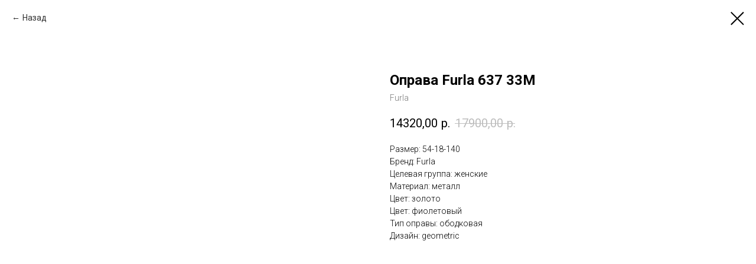

--- FILE ---
content_type: text/html; charset=UTF-8
request_url: https://see-shop.ru/frames/tproduct/768964711-345903978522-oprava-furla-637-33m
body_size: 8779
content:
<!DOCTYPE html> <html> <head> <meta charset="utf-8" /> <meta http-equiv="Content-Type" content="text/html; charset=utf-8" /> <meta name="viewport" content="width=device-width, initial-scale=1.0" /> <!--metatextblock-->
<title>Оправа Furla 637 33M - Furla</title>
<meta name="description" content="Размер: 54-18-140">
<meta name="keywords" content="">
<meta property="og:title" content="Оправа Furla 637 33M" />
<meta property="og:description" content="Размер: 54-18-140" />
<meta property="og:type" content="website" />
<meta property="og:url" content="https://see-shop.ru/frames/tproduct/768964711-345903978522-oprava-furla-637-33m" />
<meta property="og:image" content="https://static.tildacdn.com/stor3165-6530-4166-a363-343834656138/79522656.png" />
<link rel="canonical" href="https://see-shop.ru/frames/tproduct/768964711-345903978522-oprava-furla-637-33m" />
<!--/metatextblock--> <meta name="format-detection" content="telephone=no" /> <meta http-equiv="x-dns-prefetch-control" content="on"> <link rel="dns-prefetch" href="https://ws.tildacdn.com"> <link rel="dns-prefetch" href="https://static.tildacdn.com"> <link rel="shortcut icon" href="https://static.tildacdn.com/tild3930-6161-4234-a539-633233643264/Fav__2.ico" type="image/x-icon" /> <link rel="apple-touch-icon" href="https://static.tildacdn.com/tild6334-6637-4330-b831-323135633731/Fav_64x64_blue_svg.svg"> <link rel="apple-touch-icon" sizes="76x76" href="https://static.tildacdn.com/tild6334-6637-4330-b831-323135633731/Fav_64x64_blue_svg.svg"> <link rel="apple-touch-icon" sizes="152x152" href="https://static.tildacdn.com/tild6334-6637-4330-b831-323135633731/Fav_64x64_blue_svg.svg"> <link rel="apple-touch-startup-image" href="https://static.tildacdn.com/tild6334-6637-4330-b831-323135633731/Fav_64x64_blue_svg.svg"> <!-- Assets --> <script src="https://neo.tildacdn.com/js/tilda-fallback-1.0.min.js" async charset="utf-8"></script> <link rel="stylesheet" href="https://static.tildacdn.com/css/tilda-grid-3.0.min.css" type="text/css" media="all" onerror="this.loaderr='y';"/> <link rel="stylesheet" href="https://static.tildacdn.com/ws/project4990798/tilda-blocks-page24716610.min.css?t=1758536627" type="text/css" media="all" onerror="this.loaderr='y';" /> <link rel="preconnect" href="https://fonts.gstatic.com"> <link href="https://fonts.googleapis.com/css2?family=Roboto:wght@300;400;500;700&subset=latin,cyrillic" rel="stylesheet"> <link rel="stylesheet" href="https://static.tildacdn.com/css/tilda-animation-2.0.min.css" type="text/css" media="all" onerror="this.loaderr='y';" /> <link rel="stylesheet" href="https://static.tildacdn.com/css/tilda-popup-1.1.min.css" type="text/css" media="print" onload="this.media='all';" onerror="this.loaderr='y';" /> <noscript><link rel="stylesheet" href="https://static.tildacdn.com/css/tilda-popup-1.1.min.css" type="text/css" media="all" /></noscript> <link rel="stylesheet" href="https://static.tildacdn.com/css/tilda-slds-1.4.min.css" type="text/css" media="print" onload="this.media='all';" onerror="this.loaderr='y';" /> <noscript><link rel="stylesheet" href="https://static.tildacdn.com/css/tilda-slds-1.4.min.css" type="text/css" media="all" /></noscript> <link rel="stylesheet" href="https://static.tildacdn.com/css/tilda-catalog-1.1.min.css" type="text/css" media="print" onload="this.media='all';" onerror="this.loaderr='y';" /> <noscript><link rel="stylesheet" href="https://static.tildacdn.com/css/tilda-catalog-1.1.min.css" type="text/css" media="all" /></noscript> <link rel="stylesheet" href="https://static.tildacdn.com/css/tilda-forms-1.0.min.css" type="text/css" media="all" onerror="this.loaderr='y';" /> <link rel="stylesheet" href="https://static.tildacdn.com/css/tilda-cards-1.0.min.css" type="text/css" media="all" onerror="this.loaderr='y';" /> <link rel="stylesheet" href="https://static.tildacdn.com/css/tilda-cart-1.0.min.css" type="text/css" media="all" onerror="this.loaderr='y';" /> <link rel="stylesheet" href="https://static.tildacdn.com/css/tilda-zoom-2.0.min.css" type="text/css" media="print" onload="this.media='all';" onerror="this.loaderr='y';" /> <noscript><link rel="stylesheet" href="https://static.tildacdn.com/css/tilda-zoom-2.0.min.css" type="text/css" media="all" /></noscript> <script nomodule src="https://static.tildacdn.com/js/tilda-polyfill-1.0.min.js" charset="utf-8"></script> <script type="text/javascript">function t_onReady(func) {if(document.readyState!='loading') {func();} else {document.addEventListener('DOMContentLoaded',func);}}
function t_onFuncLoad(funcName,okFunc,time) {if(typeof window[funcName]==='function') {okFunc();} else {setTimeout(function() {t_onFuncLoad(funcName,okFunc,time);},(time||100));}}function t_throttle(fn,threshhold,scope) {return function() {fn.apply(scope||this,arguments);};}</script> <script src="https://static.tildacdn.com/js/jquery-1.10.2.min.js" charset="utf-8" onerror="this.loaderr='y';"></script> <script src="https://static.tildacdn.com/js/tilda-scripts-3.0.min.js" charset="utf-8" defer onerror="this.loaderr='y';"></script> <script src="https://static.tildacdn.com/ws/project4990798/tilda-blocks-page24716610.min.js?t=1758536627" charset="utf-8" onerror="this.loaderr='y';"></script> <script src="https://static.tildacdn.com/js/tilda-lazyload-1.0.min.js" charset="utf-8" async onerror="this.loaderr='y';"></script> <script src="https://static.tildacdn.com/js/tilda-animation-2.0.min.js" charset="utf-8" async onerror="this.loaderr='y';"></script> <script src="https://static.tildacdn.com/js/hammer.min.js" charset="utf-8" async onerror="this.loaderr='y';"></script> <script src="https://static.tildacdn.com/js/tilda-slds-1.4.min.js" charset="utf-8" async onerror="this.loaderr='y';"></script> <script src="https://static.tildacdn.com/js/tilda-products-1.0.min.js" charset="utf-8" async onerror="this.loaderr='y';"></script> <script src="https://static.tildacdn.com/js/tilda-catalog-1.1.min.js" charset="utf-8" async onerror="this.loaderr='y';"></script> <script src="https://static.tildacdn.com/js/tilda-cards-1.0.min.js" charset="utf-8" async onerror="this.loaderr='y';"></script> <script src="https://static.tildacdn.com/js/tilda-menu-1.0.min.js" charset="utf-8" async onerror="this.loaderr='y';"></script> <script src="https://static.tildacdn.com/js/tilda-forms-1.0.min.js" charset="utf-8" async onerror="this.loaderr='y';"></script> <script src="https://static.tildacdn.com/js/tilda-cart-1.1.min.js" charset="utf-8" async onerror="this.loaderr='y';"></script> <script src="https://static.tildacdn.com/js/tilda-widget-positions-1.0.min.js" charset="utf-8" async onerror="this.loaderr='y';"></script> <script src="https://static.tildacdn.com/js/tilda-zoom-2.0.min.js" charset="utf-8" async onerror="this.loaderr='y';"></script> <script src="https://static.tildacdn.com/js/tilda-skiplink-1.0.min.js" charset="utf-8" async onerror="this.loaderr='y';"></script> <script src="https://static.tildacdn.com/js/tilda-events-1.0.min.js" charset="utf-8" async onerror="this.loaderr='y';"></script> <!-- nominify begin --><!-- calltouch --> <script>
(function(w,d,n,c){w.CalltouchDataObject=n;w[n]=function(){w[n]["callbacks"].push(arguments)};if(!w[n]["callbacks"]){w[n]["callbacks"]=[]}w[n]["loaded"]=false;if(typeof c!=="object"){c=[c]}w[n]["counters"]=c;for(var i=0;i<c.length;i+=1){p(c[i])}function p(cId){var a=d.getElementsByTagName("script")[0],s=d.createElement("script"),i=function(){a.parentNode.insertBefore(s,a)},m=typeof Array.prototype.find === 'function',n=m?"init-min.js":"init.js";s.async=true;s.src="https://mod.calltouch.ru/"+n+"?id="+cId;if(w.opera=="[object Opera]"){d.addEventListener("DOMContentLoaded",i,false)}else{i()}}})(window,document,"ct","xwuy62dk");
</script> <!-- calltouch --> <!-- calltouch requsest --> <script type="text/javascript">
    Element.prototype.matches || (Element.prototype.matches = Element.prototype.matchesSelector || Element.prototype.webkitMatchesSelector || Element.prototype.mozMatchesSelector || Element.prototype.msMatchesSelector), Element.prototype.closest || (Element.prototype.closest = function (e) { for (var t = this; t;) { if (t.matches(e)) return t; t = t.parentElement } return null });
    var ct_get_val = function (form, selector) { if (!!form.querySelector(selector)) { return form.querySelector(selector).value; } else { return ''; } }
    var calltouch_sender = function (form, is_zero_block) {
        console.log(form);
        var fio = ct_get_val(form, 'input[data-tilda-rule="name"]'); if (!fio) { fio = ct_get_val(form, 'input[name="name"],input[name="Name"]'); }
        var phone = ct_get_val(form, 'input[data-tilda-rule="phone"]'); if (!phone) { phone = ct_get_val(form, 'input[name="phone"],input[name="Phone"]'); }
        var email = ct_get_val(form, 'input[data-tilda-rule="email"]'); if (!email) { email = ct_get_val(form, 'input[name="email"],input[name="Email"]'); }
        var sub = 'Заявка с ' + location.hostname;
        var comment = [];
        try {
            var products = document.querySelectorAll('.t706__product-title a');
            if (!!products) {
                products.forEach(function(el){
                    comment.push(el.textContent);
                });
                comment = comment.join();
            }
        } catch(e) {
            console.log(e)
        }
        var ct_data = {
            fio: fio,
            phoneNumber: phone,
            email: email,
            subject: sub,
            requestUrl: location.href,
            comment: comment,
            sessionId: window.ct('calltracking_params', 'xwuy62dk').sessionId
        };
        var post_data = Object.keys(ct_data).reduce(function (a, k) { if (!!ct_data[k]) { a.push(k + '=' + encodeURIComponent(ct_data[k])); } return a }, []).join('&');
        var ct_site_id = window.ct('calltracking_params', 'xwuy62dk').siteId;
        var ct_valid = !!phone || !!email;
        console.log(ct_data, ct_valid);
        if (ct_valid && !window.ct_snd_flag) {
            window.ct_snd_flag = 1; setTimeout(function () { window.ct_snd_flag = 0; }, 20000);
            calltouch_send_request(post_data, ct_site_id);
        }
        if (is_zero_block) { var su = form.getAttribute('data-success-url'); if (su) { console.log('ct_start_timeout'); setTimeout(function () { console.log('ct_end_timeout'); window.location.href = su; }, 1000); } }
    }
    var set_calltouch_listener = function (form, is_zero_block) {
        form.addEventListener('tildaform:aftersuccess', function (e) { calltouch_sender(form, is_zero_block); });
        if (!is_zero_block) {
            var success_callback = form.getAttribute('data-success-callback'); var formsended_callback = form.getAttribute('data-formsended-callback');
            if (!!success_callback) {
                if (success_callback == 't702_onSuccess') { window.t702_onSuccess_def = success_callback; form.setAttribute('data-success-callback', 't702_onSuccess_ct_fix'); }
                if (success_callback == 't396_onSuccess') { window.t396_onSuccess_def = success_callback; form.setAttribute('data-success-callback', 't396_onSuccess_ct_fix'); }
                if (success_callback == 't678_onSuccess') { window.t678_onSuccess_def = success_callback; form.setAttribute('data-success-callback', 't678_onSuccess_ct_fix'); }
            }
            if (!!formsended_callback) {
                if (formsended_callback == 't706_onSuccessCallback') { window.t706_onSuccessCallback_def = form.getAttribute('data-formsended-callback'); form.setAttribute('data-formsended-callback', 't706_onSuccessCallback_ct_fix'); }
            }
        }
    }
    var calltouch_send_request = function (post_data, ct_site_id) { var ct_url = 'https://api.calltouch.ru/calls-service/RestAPI/requests/' + ct_site_id + '/register/'; if (window.jQuery) { jQuery.ajax({ url: ct_url, dataType: 'json', type: 'POST', data: post_data, async: false }); } else { var request = window.ActiveXObject ? new ActiveXObject("Microsoft.XMLHTTP") : new XMLHttpRequest(); request.open('POST', ct_url, true); request.setRequestHeader('Content-Type', 'application/x-www-form-urlencoded'); request.send(post_data); } }
    if (document.readyState !== 'loading') {
        [].forEach.call(document.querySelectorAll('form'), function (el) { set_calltouch_listener(el, false); });
    } else {
        document.addEventListener('DOMContentLoaded', function () {
            [].forEach.call(document.querySelectorAll('form'), function (el) { set_calltouch_listener(el, false); });
        });
    }
    window.t396_onSuccess = function (form) { if (!form) return; if (!form.id) { calltouch_sender(form[0], true); } else { calltouch_sender(form, true); } }
    window.t702_onSuccess_ct_fix = function (form) { console.log('ct_start_timeout'); setTimeout(function () { console.log('ct_end_timeout'); window[window.t702_onSuccess_def](form); }, 1000); }
    window.t396_onSuccess_ct_fix = function (form) { console.log('ct_start_timeout'); setTimeout(function () { console.log('ct_end_timeout'); window[window.t396_onSuccess_def](form); }, 1000); }
    window.t678_onSuccess_ct_fix = function (form) { console.log('ct_start_timeout'); setTimeout(function () { console.log('ct_end_timeout'); window[window.t678_onSuccess_def](form); }, 1000); }
    window.t706_onSuccessCallback_ct_fix = function (form) { console.log('ct_start_timeout'); setTimeout(function () { console.log('ct_end_timeout'); window[window.t706_onSuccessCallback_def](form); }, 1000); }
</script> <!-- calltouch requsest --><!-- nominify end --><script type="text/javascript">window.dataLayer=window.dataLayer||[];</script> <!-- VK Pixel Code --> <script type="text/javascript" data-tilda-cookie-type="advertising">setTimeout(function(){!function(){var t=document.createElement("script");t.type="text/javascript",t.async=!0,t.src="https://vk.com/js/api/openapi.js?161",t.onload=function(){VK.Retargeting.Init("VK-RTRG-1348368-cfYAH"),VK.Retargeting.Hit()},document.head.appendChild(t)}();},2000);</script> <!-- End VK Pixel Code --> <script type="text/javascript">(function() {if((/bot|google|yandex|baidu|bing|msn|duckduckbot|teoma|slurp|crawler|spider|robot|crawling|facebook/i.test(navigator.userAgent))===false&&typeof(sessionStorage)!='undefined'&&sessionStorage.getItem('visited')!=='y'&&document.visibilityState){var style=document.createElement('style');style.type='text/css';style.innerHTML='@media screen and (min-width: 980px) {.t-records {opacity: 0;}.t-records_animated {-webkit-transition: opacity ease-in-out .2s;-moz-transition: opacity ease-in-out .2s;-o-transition: opacity ease-in-out .2s;transition: opacity ease-in-out .2s;}.t-records.t-records_visible {opacity: 1;}}';document.getElementsByTagName('head')[0].appendChild(style);function t_setvisRecs(){var alr=document.querySelectorAll('.t-records');Array.prototype.forEach.call(alr,function(el) {el.classList.add("t-records_animated");});setTimeout(function() {Array.prototype.forEach.call(alr,function(el) {el.classList.add("t-records_visible");});sessionStorage.setItem("visited","y");},400);}
document.addEventListener('DOMContentLoaded',t_setvisRecs);}})();</script></head> <body class="t-body" style="margin:0;"> <!--allrecords--> <div id="allrecords" class="t-records" data-product-page="y" data-hook="blocks-collection-content-node" data-tilda-project-id="4990798" data-tilda-page-id="24716610" data-tilda-page-alias="frames" data-tilda-formskey="7259faf13ca324845de7cfb6d4990798" data-tilda-lazy="yes" data-tilda-root-zone="com" data-tilda-project-headcode="yes" data-tilda-project-country="RU">
<div id="rec152850812" class="r t-rec" style=" " data-animationappear="off" data-record-type="875"><!-- t875 --><script type="text/javascript"> $(document).ready(function(){ t875_init('152850812'); });</script></div>

<!-- PRODUCT START -->

                
                        
                    
        
        

<div id="rec768964711" class="r t-rec" style="background-color:#ffffff;" data-bg-color="#ffffff">
    <div class="t-store t-store__prod-snippet__container">

        
                <div class="t-store__prod-popup__close-txt-wr" style="position:absolute;">
            <a href="https://see-shop.ru/frames" class="js-store-close-text t-store__prod-popup__close-txt t-descr t-descr_xxs" style="color:#000000;">
                Назад
            </a>
        </div>
        
        <a href="https://see-shop.ru/frames" class="t-popup__close" style="position:absolute; background-color:#ffffff">
            <div class="t-popup__close-wrapper">
                <svg class="t-popup__close-icon t-popup__close-icon_arrow" width="26px" height="26px" viewBox="0 0 26 26" version="1.1" xmlns="http://www.w3.org/2000/svg" xmlns:xlink="http://www.w3.org/1999/xlink"><path d="M10.4142136,5 L11.8284271,6.41421356 L5.829,12.414 L23.4142136,12.4142136 L23.4142136,14.4142136 L5.829,14.414 L11.8284271,20.4142136 L10.4142136,21.8284271 L2,13.4142136 L10.4142136,5 Z" fill="#000000"></path></svg>
                <svg class="t-popup__close-icon t-popup__close-icon_cross" width="23px" height="23px" viewBox="0 0 23 23" version="1.1" xmlns="http://www.w3.org/2000/svg" xmlns:xlink="http://www.w3.org/1999/xlink"><g stroke="none" stroke-width="1" fill="#000000" fill-rule="evenodd"><rect transform="translate(11.313708, 11.313708) rotate(-45.000000) translate(-11.313708, -11.313708) " x="10.3137085" y="-3.6862915" width="2" height="30"></rect><rect transform="translate(11.313708, 11.313708) rotate(-315.000000) translate(-11.313708, -11.313708) " x="10.3137085" y="-3.6862915" width="2" height="30"></rect></g></svg>
            </div>
        </a>
        
        <div class="js-store-product js-product t-store__product-snippet" data-product-lid="345903978522" data-product-uid="345903978522" itemscope itemtype="http://schema.org/Product">
            <meta itemprop="productID" content="345903978522" />

            <div class="t-container">
                <div>
                    <meta itemprop="image" content="https://static.tildacdn.com/stor3165-6530-4166-a363-343834656138/79522656.png" />
                    <div class="t-store__prod-popup__slider js-store-prod-slider t-store__prod-popup__col-left t-col t-col_6">
                        <div class="js-product-img" style="width:100%;padding-bottom:75%;background-size:cover;opacity:0;">
                        </div>
                    </div>
                    <div class="t-store__prod-popup__info t-align_left t-store__prod-popup__col-right t-col t-col_6">

                        <div class="t-store__prod-popup__title-wrapper">
                            <h1 class="js-store-prod-name js-product-name t-store__prod-popup__name t-name t-name_xl" itemprop="name" >Оправа Furla 637 33M</h1>
                            <div class="t-store__prod-popup__brand t-descr t-descr_xxs" itemprop="brand" itemscope itemtype="https://schema.org/Brand">
                                <span itemprop="name" class="js-product-brand">Furla</span>                            </div>
                            <div class="t-store__prod-popup__sku t-descr t-descr_xxs">
                                <span class="js-store-prod-sku js-product-sku" translate="no" >
                                    
                                </span>
                            </div>
                        </div>

                                                                        <div itemprop="offers" itemscope itemtype="http://schema.org/Offer" style="display:none;">
                            <meta itemprop="serialNumber" content="345903978522" />
                                                        <meta itemprop="price" content="14320.00" />
                            <meta itemprop="priceCurrency" content="RUB" />
                                                        <link itemprop="availability" href="http://schema.org/InStock">
                                                    </div>
                        
                                                
                        <div class="js-store-price-wrapper t-store__prod-popup__price-wrapper">
                            <div class="js-store-prod-price t-store__prod-popup__price t-store__prod-popup__price-item t-name t-name_md" style="font-weight:400;">
                                                                <div class="js-product-price js-store-prod-price-val t-store__prod-popup__price-value" data-product-price-def="14320.0000" data-product-price-def-str="14320,00">14320,00</div><div class="t-store__prod-popup__price-currency" translate="no">р.</div>
                                                            </div>
                            <div class="js-store-prod-price-old t-store__prod-popup__price_old t-store__prod-popup__price-item t-name t-name_md" style="font-weight:400;">
                                                                <div class="js-store-prod-price-old-val t-store__prod-popup__price-value">17900,00</div><div class="t-store__prod-popup__price-currency" translate="no">р.</div>
                                                            </div>
                        </div>

                        <div class="js-product-controls-wrapper">
                        </div>

                        <div class="t-store__prod-popup__links-wrapper">
                                                    </div>

                        
                        <div class="js-store-prod-text t-store__prod-popup__text t-descr t-descr_xxs" >
                                                    <div class="js-store-prod-all-text" itemprop="description">
                                Размер: 54-18-140                            </div>
                                                                            <div class="js-store-prod-all-charcs">
                                                                                                                        <p class="js-store-prod-charcs">Бренд: Furla</p>
                                                                                                                            <p class="js-store-prod-charcs">Целевая группа: женские</p>
                                                                                                                            <p class="js-store-prod-charcs">Материал: металл</p>
                                                                                                                            <p class="js-store-prod-charcs">Цвет: золото</p>
                                                                                                                            <p class="js-store-prod-charcs">Цвет: фиолетовый</p>
                                                                                                                            <p class="js-store-prod-charcs">Тип оправы: ободковая</p>
                                                                                                                            <p class="js-store-prod-charcs">Дизайн: geometric</p>
                                                                                                                                                                            </div>
                                                </div>

                    </div>
                </div>

                            </div>
        </div>
                <div class="t-store__relevants__container">
            <div class="t-container">
                <div class="t-col">
                    <div class="t-store__relevants__title t-uptitle t-uptitle_xxl" ></div>
                    <div class="t-store__relevants-grid-cont js-store-relevants-grid-cont js-store-grid-cont t-store__valign-buttons t-store__grid-cont_mobile-one-row"></div>
                </div>
            </div>
        </div>
                <div class="js-store-error-msg t-store__error-msg-cont"></div>
        <div itemscope itemtype="http://schema.org/ImageGallery" style="display:none;">
                                                </div>

    </div>

                        
                        
    
    <style>
        /* body bg color */
        
        .t-body {
            background-color:#ffffff;
        }
        

        /* body bg color end */
        /* Slider stiles */
        .t-slds__bullet_active .t-slds__bullet_body {
            background-color: #222 !important;
        }

        .t-slds__bullet:hover .t-slds__bullet_body {
            background-color: #222 !important;
        }
        /* Slider stiles end */
    </style>
    

            
        
    <style>
        

        

        
    </style>
    
    
        
    <style>
        
    </style>
    
    
        
    <style>
        
    </style>
    
    
        
        <style>
    
                                    
        </style>
    
    
    <div class="js-store-tpl-slider-arrows" style="display: none;">
                


<div class="t-slds__arrow_wrapper t-slds__arrow_wrapper-left" data-slide-direction="left">
  <div class="t-slds__arrow t-slds__arrow-left t-slds__arrow-withbg" style="width: 40px; height: 40px;background-color: rgba(255,255,255,1);">
    <div class="t-slds__arrow_body t-slds__arrow_body-left" style="width: 9px;">
      <svg style="display: block" viewBox="0 0 9.3 17" xmlns="http://www.w3.org/2000/svg" xmlns:xlink="http://www.w3.org/1999/xlink">
                <desc>Left</desc>
        <polyline
        fill="none"
        stroke="#000000"
        stroke-linejoin="butt"
        stroke-linecap="butt"
        stroke-width="1"
        points="0.5,0.5 8.5,8.5 0.5,16.5"
        />
      </svg>
    </div>
  </div>
</div>
<div class="t-slds__arrow_wrapper t-slds__arrow_wrapper-right" data-slide-direction="right">
  <div class="t-slds__arrow t-slds__arrow-right t-slds__arrow-withbg" style="width: 40px; height: 40px;background-color: rgba(255,255,255,1);">
    <div class="t-slds__arrow_body t-slds__arrow_body-right" style="width: 9px;">
      <svg style="display: block" viewBox="0 0 9.3 17" xmlns="http://www.w3.org/2000/svg" xmlns:xlink="http://www.w3.org/1999/xlink">
        <desc>Right</desc>
        <polyline
        fill="none"
        stroke="#000000"
        stroke-linejoin="butt"
        stroke-linecap="butt"
        stroke-width="1"
        points="0.5,0.5 8.5,8.5 0.5,16.5"
        />
      </svg>
    </div>
  </div>
</div>    </div>

    
    <script>
        t_onReady(function() {
            var tildacopyEl = document.getElementById('tildacopy');
            if (tildacopyEl) tildacopyEl.style.display = 'none';

            var recid = '768964711';
            var options = {};
            var product = {"uid":345903978522,"rootpartid":7398487,"title":"Оправа Furla 637 33M","brand":"Furla","descr":"Размер: 54-18-140","price":"14320.0000","priceold":"17900","gallery":[{"img":"https:\/\/static.tildacdn.com\/stor3165-6530-4166-a363-343834656138\/79522656.png"}],"sort":1032075,"portion":0,"newsort":0,"json_chars":"[{\"title\": \"Бренд\", \"value\": \"Furla\"}, {\"title\": \"Целевая группа\", \"value\": \"женские\"}, {\"title\": \"Материал\", \"value\": \"металл\"}, {\"title\": \"Цвет\", \"value\": \"золото\"}, {\"title\": \"Цвет\", \"value\": \"фиолетовый\"}, {\"title\": \"Тип оправы\", \"value\": \"ободковая\"}, {\"title\": \"Дизайн\", \"value\": \"geometric\"}]","externalid":"RsGauCmHuGvsZnAtdx1e","pack_label":"lwh","pack_x":0,"pack_y":0,"pack_z":0,"pack_m":0,"serverid":"master","servertime":"1719930701.2286","parentuid":"","editions":[{"uid":345903978522,"price":"14 320.00","priceold":"17 900.00","sku":"","quantity":"","img":"https:\/\/static.tildacdn.com\/stor3165-6530-4166-a363-343834656138\/79522656.png"}],"characteristics":[{"title":"Бренд","value":"Furla"},{"title":"Целевая группа","value":"женские"},{"title":"Материал","value":"металл"},{"title":"Цвет","value":"золото"},{"title":"Цвет","value":"фиолетовый"},{"title":"Тип оправы","value":"ободковая"},{"title":"Дизайн","value":"geometric"}],"properties":[],"partuids":[466632664871,109763540852],"url":"https:\/\/see-shop.ru\/frames\/tproduct\/768964711-345903978522-oprava-furla-637-33m"};

            // draw slider or show image for SEO
            if (window.isSearchBot) {
                var imgEl = document.querySelector('.js-product-img');
                if (imgEl) imgEl.style.opacity = '1';
            } else {
                
                var prodcard_optsObj = {
    hasWrap: false,
    txtPad: '',
    bgColor: '',
    borderRadius: '',
    shadowSize: '0px',
    shadowOpacity: '',
    shadowSizeHover: '',
    shadowOpacityHover: '',
    shadowShiftyHover: '',
    btnTitle1: 'Подробнее',
    btnLink1: 'popup',
    btnTitle2: 'Заказать ',
    btnLink2: 'order',
    showOpts: true};

var price_optsObj = {
    color: '',
    colorOld: '',
    fontSize: '',
    fontWeight: '400'
};

var popup_optsObj = {
    columns: '6',
    columns2: '6',
    isVertical: '',
    align: 'left',
    btnTitle: 'Заказать',
    closeText: 'Назад',
    iconColor: '#000000',
    containerBgColor: '#ffffff',
    overlayBgColorRgba: 'rgba(255,255,255,1)',
    popupStat: '',
    popupContainer: '',
    fixedButton: false,
    mobileGalleryStyle: ''
};

var slider_optsObj = {
    anim_speed: '',
    arrowColor: '#000000',
    videoPlayerIconColor: '',
    cycle: '',
    controls: 'arrowsthumbs',
    bgcolor: '#ebebeb'
};

var slider_dotsOptsObj = {
    size: '',
    bgcolor: '',
    bordersize: '',
    bgcoloractive: ''
};

var slider_slidesOptsObj = {
    zoomable: true,
    bgsize: 'cover',
    ratio: '0.56'
};

var typography_optsObj = {
    descrColor: '',
    titleColor: ''
};

var default_sortObj = {
    in_stock: false};

var btn1_style = 'border-radius:4px;-moz-border-radius:4px;-webkit-border-radius:4px;color:#ffffff;background-color:#479dff;';
var btn2_style = 'border-radius:4px;-moz-border-radius:4px;-webkit-border-radius:4px;color:#479dff;border:1px solid #479dff;';

var options_catalog = {
    btn1_style: btn1_style,
    btn2_style: btn2_style,
    storepart: '466632664871',
    prodCard: prodcard_optsObj,
    popup_opts: popup_optsObj,
    defaultSort: default_sortObj,
    slider_opts: slider_optsObj,
    slider_dotsOpts: slider_dotsOptsObj,
    slider_slidesOpts: slider_slidesOptsObj,
    typo: typography_optsObj,
    price: price_optsObj,
    blocksInRow: '4',
    imageHover: true,
    imageHeight: '',
    imageRatioClass: 't-store__card__imgwrapper_16-9',
    align: 'left',
    vindent: '',
    isHorizOnMob:false,
    itemsAnim: '',
    hasOriginalAspectRatio: true,
    markColor: '#ffffff',
    markBgColor: '#479dff',
    currencySide: 'r',
    currencyTxt: 'р.',
    currencySeparator: ',',
    currencyDecimal: '',
    btnSize: '',
    verticalAlignButtons: true,
    hideFilters: false,
    titleRelevants: '',
    showRelevants: '638039157901',
    relevants_slider: false,
    relevants_quantity: '4',
    isFlexCols: true,
    isPublishedPage: true,
    previewmode: true,
    colClass: 't-col t-col_3',
    ratio: '16_9',
    sliderthumbsside: '',
    showStoreBtnQuantity: 'popup',
    tabs: '',
    galleryStyle: '',
    title_typo: '',
    descr_typo: '',
    price_typo: '',
    price_old_typo: '',
    menu_typo: '',
    options_typo: '',
    sku_typo: '',
    characteristics_typo: '',
    button_styles: '',
    button2_styles: '',
    buttonicon: '',
    buttoniconhover: '',
};                
                // emulate, get options_catalog from file store_catalog_fields
                options = options_catalog;
                options.typo.title = "" || '';
                options.typo.descr = "" || '';

                try {
                    if (options.showRelevants) {
                        var itemsCount = '4';
                        var relevantsMethod;
                        switch (options.showRelevants) {
                            case 'cc':
                                relevantsMethod = 'current_category';
                                break;
                            case 'all':
                                relevantsMethod = 'all_categories';
                                break;
                            default:
                                relevantsMethod = 'category_' + options.showRelevants;
                                break;
                        }

                        t_onFuncLoad('t_store_loadProducts', function() {
                            t_store_loadProducts(
                                'relevants',
                                recid,
                                options,
                                false,
                                {
                                    currentProductUid: '345903978522',
                                    relevantsQuantity: itemsCount,
                                    relevantsMethod: relevantsMethod,
                                    relevantsSort: 'random'
                                }
                            );
                        });
                    }
                } catch (e) {
                    console.log('Error in relevants: ' + e);
                }
            }

            
                            options.popup_opts.btnTitle = 'Заказать';
                        

            window.tStoreOptionsList = [{"title":"Размер","params":[],"values":[{"id":14007907,"value":"100 ml"},{"id":14007895,"value":"120 ml"},{"id":14007901,"value":"240 ml"},{"id":14007910,"value":"250 ml"},{"id":14007898,"value":"300 ml"},{"id":14007916,"value":"355 ml"},{"id":14007904,"value":"360 ml"},{"id":14007919,"value":"60 ml"},{"id":14007913,"value":"90 ml"}]}];

            t_onFuncLoad('t_store_productInit', function() {
                t_store_productInit(recid, options, product);
            });

            // if user coming from catalog redirect back to main page
            if (window.history.state && (window.history.state.productData || window.history.state.storepartuid)) {
                window.onpopstate = function() {
                    window.history.replaceState(null, null, window.location.origin);
                    window.location.replace(window.location.origin);
                };
            }
        });
    </script>
    

</div>


<!-- PRODUCT END -->



</div>
<!--/allrecords--> <!-- Tilda copyright. Don't remove this line --><div class="t-tildalabel t-tildalabel_white" id="tildacopy" data-tilda-sign="4990798#24716610"><a href="https://tilda.cc/" class="t-tildalabel__link"><div class="t-tildalabel__wrapper"><div class="t-tildalabel__txtleft">Made on </div><div class="t-tildalabel__wrapimg"><img src="https://static.tildacdn.com/img/tildacopy_black.png" class="t-tildalabel__img" fetchpriority="low" alt=""></div><div class="t-tildalabel__txtright">Tilda</div></div></a></div> <!-- Stat --> <!-- Yandex.Metrika counter 97728117 --> <script type="text/javascript" data-tilda-cookie-type="analytics">setTimeout(function(){(function(m,e,t,r,i,k,a){m[i]=m[i]||function(){(m[i].a=m[i].a||[]).push(arguments)};m[i].l=1*new Date();k=e.createElement(t),a=e.getElementsByTagName(t)[0],k.async=1,k.src=r,a.parentNode.insertBefore(k,a)})(window,document,"script","https://mc.yandex.ru/metrika/tag.js","ym");window.mainMetrikaId='97728117';ym(window.mainMetrikaId,"init",{clickmap:true,trackLinks:true,accurateTrackBounce:true,webvisor:true,params:{__ym:{"ymCms":{"cms":"tilda","cmsVersion":"1.0","cmsCatalog":"1"}}},ecommerce:"dataLayer"});},2000);</script> <noscript><div><img src="https://mc.yandex.ru/watch/97728117" style="position:absolute; left:-9999px;" alt="" /></div></noscript> <!-- /Yandex.Metrika counter --> <script type="text/javascript">if(!window.mainTracker) {window.mainTracker='tilda';}
setTimeout(function(){(function(d,w,k,o,g) {var n=d.getElementsByTagName(o)[0],s=d.createElement(o),f=function(){n.parentNode.insertBefore(s,n);};s.type="text/javascript";s.async=true;s.key=k;s.id="tildastatscript";s.src=g;if(w.opera=="[object Opera]") {d.addEventListener("DOMContentLoaded",f,false);} else {f();}})(document,window,'f62145dae631dd4565a566abceb46ce5','script','https://static.tildacdn.com/js/tilda-stat-1.0.min.js');},2000);</script> <!-- VK Pixel code (noscript) --> <noscript><img src="https://vk.com/rtrg?p=VK-RTRG-1348368-cfYAH" style="position:fixed; left:-999px;" alt=""/></noscript> <!-- End VK Pixel code (noscript) --> </body> </html>